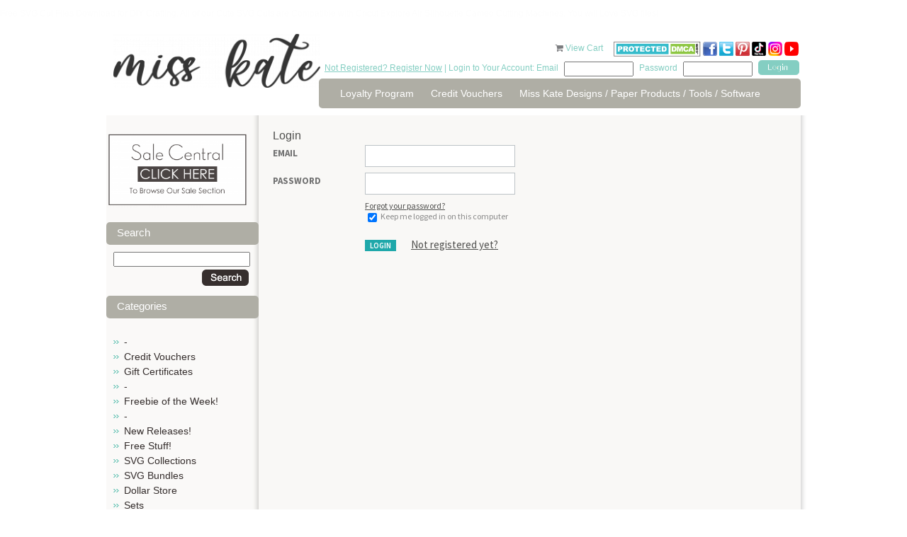

--- FILE ---
content_type: text/html; charset=utf-8
request_url: https://www.misskatecuttables.com/login.php?next=https%3A%2F%2Fwww.misskatecuttables.com%2Fproducts%2Fdance%2Flove-dance-title%3Fwishlist
body_size: 4401
content:
<!DOCTYPE html PUBLIC "-//W3C//DTD XHTML 1.0 Strict//EN" "http://www.w3.org/TR/xhtml1/DTD/xhtml1-strict.dtd">
<html xmlns="http://www.w3.org/1999/xhtml">
<head profile="http://www.w3.org/2005/10/profile">
	<meta http-equiv="Content-Type" content="text/html; charset=iso-8859-1" />
	<title></title>
	<meta name="description" content="" />
	<meta name="keywords" content="" />
	<link rel="shortcut icon" href="https://www.misskatecuttables.com/templates/outonalimbscrapbooking.com/favicon.png" type="image/png" />
	
    <link href="https://www.misskatecuttables.com/templates/default/css/font-awesome/css/font-awesome.min.css" rel="stylesheet" type="text/css" />
    <link href="https://www.misskatecuttables.com/templates/default/css/font-awesome-4.7.0/css/font-awesome.min.css" rel="stylesheet" type="text/css" />
	<link href="https://www.misskatecuttables.com/templates/outonalimbscrapbooking.com/css/global.css" rel="stylesheet" type="text/css" />
	<link href="https://www.misskatecuttables.com/templates/outonalimbscrapbooking.com/css/style.css?2" rel="stylesheet" type="text/css" />
	<!--[if lt IE 7.]>
	<script defer type="text/javascript" src="https://www.misskatecuttables.com/templates/outonalimbscrapbooking.com/js/pngfix.js"></script>
	<![endif]-->
	<link href="https://www.misskatecuttables.com/templates/default/css/font-awesome-5.13.0/css/all.min.css" rel="stylesheet" type="text/css">
	<link href="https://www.misskatecuttables.com/templates/default/css/font-awesome/css/font-awesome.min.css" rel="stylesheet" type="text/css">
	<link href="https://www.misskatecuttables.com/templates/default/css/font-awesome-4.7.0/css/font-awesome.min.css" rel="stylesheet" type="text/css">
	<link href="https://www.misskatecuttables.com/templates/default/js/jquery.contentbuilder/snippets/content.css" rel="stylesheet" type="text/css">
<p style="color:#FDFDFD";>Free SVG Cut Files Download for DIY Crafting.  All of our Cute SVG Cuts are Compatible with Cricut Explore Air Silhouette Cameo Cutting Machines. You will Love SVG files!</p></head>
<body>
<!-- new server 2 -->
	<div id="container">
		<div id="header">
			<div class="hleft">
				<a href="https://www.misskatecuttables.com/" class="logo"><img src="/uploads/files/12007/med/long-logo-miss-kate-300.png" alt="long-logo-miss-kate-300.png" width="292" height="76" /></a>
			</div>
			<div class="hright">
				<div id="cartme">
    <a href="https://www.misskatecuttables.com/products?cart" style="text-decoration: none;"><i class="icon-shopping-cart primary_color_foreground"></i></a>
    <a href="https://www.misskatecuttables.com/products?cart">View Cart <span id="view_cart_link_total"> </span></a>
					&nbsp;&nbsp;&nbsp;
<a href="http://www.dmca.com/Protection/Status.aspx?ID=77e73e68-7674-4f46-b934-a8e8e6048819" title="DMCA"> <img src="https://www.misskatecuttables.com/uploads/files/11783/large/dmcaprotectedsml120aj.png" alt="DMCA.com" /></a>
<a target="_blank" href="http://www.facebook.com/MissKateCuttables" rel="noopener"><img title="facebook Miss Kate Cuttables" alt="facebook Miss Kate Cuttables" src="https://www.misskatecuttables.com/uploads/files/9592/large/facebook-icon-tiny.png" height="20" width="20" /> </a><a target="_blank" href="https://twitter.com/MissKateCuttabl" rel="noopener"><img title="Twitter Miss Kate Cuttables" alt="Twitter Miss Kate Cuttables" src="https://www.misskatecuttables.com/uploads/files/9591/large/TwitterIcon-tiny.png" height="20" width="20" /></a> <a target="_blank" href="http://pinterest.com/misskatecuttabl/" rel="noopener"><img alt="Pinterest Miss Kate Cuttables" title="Pinterest Miss Kate Cuttables" src="https://www.misskatecuttables.com/uploads/files/9590/large/pinteresticon-tiny.png" height="20" width="20" /></a> <a href="https://www.tiktok.com/@misskatecuttables" target="_blank" rel="noopener" title="Miss Kate TikTok"><img src="/uploads/files/12008/small/tiktok-icon-color.png" alt="tiktok-icon-color.png" width="20" height="20" /></a> <a href="https://www.instagram.com/misskatecuttables/" target="_blank" rel="noopener" title="Miss Kate Instagram"><img src="/uploads/files/12009/med/Instagram-Icon.png" alt="Instagram-Icon.png" width="20" height="20" /></a> <a target="_blank" href="https://www.youtube.com/c/MissKateCuttablesVideos" rel="noopener" title="Miss Kate Cuttables on YouTube"><img src="https://www.misskatecuttables.com/uploads/files/11960/med/youtube-icon-tiny.png" alt="youtube-icon-tiny.png" width="20" height="20" /></a> 
				</div>
				<div class="topbar">
					<span class="cyan"><a href="https://www.misskatecuttables.com/register.php">Not Registered? Register Now</a> | Login to Your Account: Email</span> 
					<form method="post" action="https://www.misskatecuttables.com/login.php" style="display: inline;">
						<input type="hidden" name="remember_me" value=1" />
						<input name="email" type="text" class="txtbox"/>
						<span class="cyan">Password</span> <input name="password" type="password" class="txtbox" />
						<input type="submit" value="" class="button"/>
					</form>
				</div> 
				<div class="spacer"></div>
				<div id="topnav">
					<ul>
			<li><a href="https://www.misskatecuttables.com/loyaltyprogram.php" >Loyalty Program</a></li>
			<li><a href="https://www.misskatecuttables.com/creditvouchers.php" >Credit Vouchers</a></li>
			<li><a href="https://www.misskatecuttables.com/miss-kate-designs.php" >Miss Kate Designs / Paper Products / Tools / Software</a></li>
					</ul>
				</div>
			</div>
			<div class="spacer"></div>
		</div>
		
		<div id="content">
			<div class="wrap">

				<div class="leftcol">
<p></p>
<p style="text-align: center;"><a href="/sale-central" title="Sale Central"><img src="/uploads/files/12026/med/Sale-Central-Button.png" alt="Sale-Central-Button.png" width="199" height="106" /></a><a href="/products/christmas/"></a></p>		<h1>Search</h1>
	<div class="shopping_cart_left_search">
		<form method="post" action="/products.php?search">
			<input type="text" name="search" value="" style="width: 95%" />
			<div style="padding: 4px; text-align: right;">
				<input type="image" style="vertical-align: middle;" src="https://www.misskatecuttables.com/templates/outonalimbscrapbooking.com/img/btn_o_search.gif" value="Go" />
			</div>
		</form>
	</div>
	<h1>Categories</h1>


    <script type="text/javascript">
        function remove_item(hid) {
            if ($('#cart_remove_' + hid).length > 0) {
                window.location = $('#cart_remove_' + hid).attr('href');
            } else {
                $.ajax({
                    url: 'https://www.misskatecuttables.com/?ajax&cartrem=' + escape(hid),
                    type: 'GET',
                    dataType: 'json',
                    success: function (data) {
                        if (data) {
                            if (data.success) {
                                $('#mini_cart').load('https://www.misskatecuttables.com/?ajax&mini_cart', function () {
                                    if ($('#ajax_cart_total').length == 0) {
                                        $('#shopping_cart_left_cart_link_container').hide();
                                        $('#shopping_cart_left_cart_link').hide();
                                    } else {
                                        $('#view_cart_link_total').html(' (' + $('#ajax_cart_total').html() + ')');
                                    }
                                });
                            } else {
                                alert(data.message);
                            }
                        }
                    }
                });
            }
        }
    </script>
<div id="mini_cart">
            
    </div>




<ul class="subnav cat_links">
            <li >
            <a href="https://www.misskatecuttables.com/products/bc2ab128535943aecaf3be6b11abd37c/" >-</a>
            
        </li>
            <li >
            <a href="https://www.misskatecuttables.com/products/credit-vouchers/" >Credit Vouchers</a>
            
        </li>
            <li >
            <a href="https://www.misskatecuttables.com/products/gift-certificates/" >Gift Certificates</a>
            
        </li>
            <li >
            <a href="https://www.misskatecuttables.com/products/be513785a0d642bcfe4ecc9e3a1caa7f/" >-</a>
            
        </li>
            <li >
            <a href="https://www.misskatecuttables.com/products/freebie-of-the-week/" >Freebie of the Week!</a>
            
        </li>
            <li >
            <a href="https://www.misskatecuttables.com/products/837248688d953a95b68981ec060cceb4/" >-</a>
            
        </li>
            <li >
            <a href="https://www.misskatecuttables.com/products/new-releases/" >New Releases!</a>
            
        </li>
            <li >
            <a href="https://www.misskatecuttables.com/products/free-stuff/" >Free Stuff!</a>
            
        </li>
            <li >
            <a href="https://www.misskatecuttables.com/products/svg-collections/" >SVG Collections</a>
            
        </li>
            <li >
            <a href="https://www.misskatecuttables.com/products/svg-bundles/" >SVG Bundles</a>
            
        </li>
            <li >
            <a href="https://www.misskatecuttables.com/products/dollar-store/" >Dollar Store</a>
            
        </li>
            <li >
            <a href="https://www.misskatecuttables.com/products/sets/" >Sets</a>
            
        </li>
            <li >
            <a href="https://www.misskatecuttables.com/products/freebie-collections/" >Freebie Collections</a>
            
        </li>
            <li >
            <a href="https://www.misskatecuttables.com/products/fonts/" >Fonts</a>
            
        </li>
            <li >
            <a href="https://www.misskatecuttables.com/products/projects/" >Projects</a>
            
        </li>
            <li >
            <a href="https://www.misskatecuttables.com/products/printables/" >Printables</a>
            
        </li>
            <li >
            <a href="https://www.misskatecuttables.com/products/3baf86abe656df1c876cfd6ffd1b1727/" >-</a>
            
        </li>
            <li >
            <a href="https://www.misskatecuttables.com/products/4th-of-july/" >4th of July</a>
            
        </li>
            <li >
            <a href="https://www.misskatecuttables.com/products/amusement-park-carnival/" >Amusement Park/Carnival</a>
            
        </li>
            <li >
            <a href="https://www.misskatecuttables.com/products/animals-pets/" >Animals/Pets</a>
            
        </li>
            <li >
            <a href="https://www.misskatecuttables.com/products/baby/" >Baby</a>
            
        </li>
            <li >
            <a href="https://www.misskatecuttables.com/products/beach-ocean-tropical/" >Beach/Ocean/Tropical</a>
            
        </li>
            <li >
            <a href="https://www.misskatecuttables.com/products/birthday/" >Birthday</a>
            
        </li>
            <li >
            <a href="https://www.misskatecuttables.com/products/borders-banners-backgrounds/" >Borders/Banners/Backgrounds</a>
            
        </li>
            <li >
            <a href="https://www.misskatecuttables.com/products/bugs/" >Bugs</a>
            
        </li>
            <li >
            <a href="https://www.misskatecuttables.com/products/boy/" >Boy</a>
            
        </li>
            <li >
            <a href="https://www.misskatecuttables.com/products/camping-outdoors/" >Camping/Outdoors</a>
            
        </li>
            <li >
            <a href="https://www.misskatecuttables.com/products/christmas/" >Christmas</a>
            
        </li>
            <li >
            <a href="https://www.misskatecuttables.com/products/dance/" >Dance</a>
            
        </li>
            <li >
            <a href="https://www.misskatecuttables.com/products/doctor-dentist/" >Doctor/Dentist</a>
            
        </li>
            <li >
            <a href="https://www.misskatecuttables.com/products/easter/" >Easter</a>
            
        </li>
            <li >
            <a href="https://www.misskatecuttables.com/products/fall-autumn/" >Fall/Autumn</a>
            
        </li>
            <li >
            <a href="https://www.misskatecuttables.com/products/family/" >Family</a>
            
        </li>
            <li >
            <a href="https://www.misskatecuttables.com/products/flourishes-frames/" >Flourishes/Frames</a>
            
        </li>
            <li >
            <a href="https://www.misskatecuttables.com/products/flowers-trees/" >Flowers/Trees</a>
            
        </li>
            <li >
            <a href="https://www.misskatecuttables.com/products/food/" >Food</a>
            
        </li>
            <li >
            <a href="https://www.misskatecuttables.com/products/friendship/" >Friendship</a>
            
        </li>
            <li >
            <a href="https://www.misskatecuttables.com/products/garden/" >Garden</a>
            
        </li>
            <li >
            <a href="https://www.misskatecuttables.com/products/girl/" >Girl</a>
            
        </li>
            <li >
            <a href="https://www.misskatecuttables.com/products/halloween/" >Halloween</a>
            
        </li>
            <li >
            <a href="https://www.misskatecuttables.com/products/kids/" >Kids</a>
            
        </li>
            <li >
            <a href="https://www.misskatecuttables.com/products/music/" >Music</a>
            
        </li>
            <li >
            <a href="https://www.misskatecuttables.com/products/new-year-s/" >New Year&#039;s</a>
            
        </li>
            <li >
            <a href="https://www.misskatecuttables.com/products/performance/" >Performance</a>
            
        </li>
            <li >
            <a href="https://www.misskatecuttables.com/products/phrases-quotes/" >Phrases/Quotes</a>
            
        </li>
            <li >
            <a href="https://www.misskatecuttables.com/products/play/" >Play</a>
            
        </li>
            <li >
            <a href="https://www.misskatecuttables.com/products/princess-prince/" >Princess/Prince</a>
            
        </li>
            <li >
            <a href="https://www.misskatecuttables.com/products/school-graduation/" >School/Graduation</a>
            
        </li>
            <li >
            <a href="https://www.misskatecuttables.com/products/scrapbooking-crafting/" >Scrapbooking/Crafting</a>
            
        </li>
            <li >
            <a href="https://www.misskatecuttables.com/products/sports/" >Sports</a>
            
        </li>
            <li >
            <a href="https://www.misskatecuttables.com/products/spring/" >Spring</a>
            
        </li>
            <li >
            <a href="https://www.misskatecuttables.com/products/st-patrick-s-day/" >St. Patrick&#039;s Day</a>
            
        </li>
            <li >
            <a href="https://www.misskatecuttables.com/products/summer/" >Summer</a>
            
        </li>
            <li >
            <a href="https://www.misskatecuttables.com/products/teen/" >Teen</a>
            
        </li>
            <li >
            <a href="https://www.misskatecuttables.com/products/thanksgiving/" >Thanksgiving</a>
            
        </li>
            <li >
            <a href="https://www.misskatecuttables.com/products/titles/" >Titles</a>
            
        </li>
            <li >
            <a href="https://www.misskatecuttables.com/products/travel-vacation/" >Travel/Vacation</a>
            
        </li>
            <li >
            <a href="https://www.misskatecuttables.com/products/valentines-day/" >Valentine&#039;s Day</a>
            
        </li>
            <li >
            <a href="https://www.misskatecuttables.com/products/wedding/" >Wedding</a>
            
        </li>
            <li >
            <a href="https://www.misskatecuttables.com/products/winter/" >Winter</a>
            
        </li>
            <li >
            <a href="https://www.misskatecuttables.com/products/words-numbers-letters/" >Words/Numbers/Letters</a>
            
        </li>
            <li >
            <a href="https://www.misskatecuttables.com/products/zoo-wild-animals/" >Zoo/Wild Animals</a>
            
        </li>
            <li >
            <a href="https://www.misskatecuttables.com/products/miscellaneous/" >Miscellaneous</a>
            
        </li>
    </ul>

					<div class="pads">
						<br /><br />
					</div>
				</div>
				
				<div class="rightcol">
					<div class="pads">
<h1>Login</h1>	<div class="login_page">
			<div class="form_box_wrapper">
		<div class="login_box">
			<div class="creds_input">
				<div class="login_form std_form2 stack-md">
					<form method="post">
						<input type="hidden" name="form_type" value="login" />

						<table width="100%" border="0" cellspacing="0" cellpadding="0">
							<tr>
								<td class="lbl"><label>Email</label></td>
								<td><input autocomplete="username" type="text" name="email" value="" class="inp" /></td>
							</tr>
							<tr>
								<td><label>Password</label></td>
								<td>
									<input autocomplete="password" type="password" name="password" class="inp" />
								</td>
							</tr>
							<tr>
								<td>&nbsp;</td>
								<td>
									<div class="extra"><a href="https://www.misskatecuttables.com/lost_password.php">Forgot your password?</a></div>
									<div class="extra"><input type="checkbox" name="remember_me" value=1" checked /> Keep me logged in on this computer</div>
									<br />
									<button type="submit" class="luna-btn primary_color btn smaller">Login</button>

									&nbsp;&nbsp;&nbsp;&nbsp;&nbsp;&nbsp;<a href="https://www.misskatecuttables.com/register.php?next=https%3A%2F%2Fwww.misskatecuttables.com%2Fproducts%2Fdance%2Flove-dance-title%3Fwishlist">Not registered yet?</a>
								</td>
							</tr>
						</table>
					</form>
				</div>
			</div>
			<div class="box_bot"></div>
		</div>
	</div>
		<div class="clear"></div>
	</div>
    <script>
        $(document).ready(function(){
            let pbox = $("input[type='password']");
            let show_password = $('<span class="toggle-password" style="position:absolute; cursor: pointer;" data-state="hide">Show</span>');
            pbox.each(function(){
                let sp = show_password.clone();
                $(this).after(sp);
                sp.show();
                console.debug(sp.height(), sp.width());
                sp.css("top", ($(this).position().top + ($(this).height() / 2) - (sp.height() / 4)) + 'px');
                sp.css("left", ($(this).position().left + $(this).width() - (sp.width() / 1)) + 'px');
            });

            $(".toggle-password").click(function () {
                let state = $(this).attr('data-state');
                let password = $(this).prev();
                if (state === 'hide') {
                    $(this).attr('data-state', 'show');
                    $(this).html('Hide');
                    password.attr('type', 'text');
                } else {
                    $(this).attr('data-state', 'hide');
                    $(this).html('Show');
                    password.attr('type', 'password');
                }
            });
        });
    </script>
					</div>
				</div>


				<div class="spacer"></div>
			</div>
			<div class="spacer"></div>
		</div>
		<div id="footer">
			<div class="subfoot">
				<ul>
					<li ><a href="https://www.misskatecuttables.com/index.php" title="Free SVG Files to download for DIY Crafting.  Create all of our Cute SVG Cuts using Cricut Explore Air, Silhouette Cameo, and Pazzles Inspiration Vue Cutting Machines. You will Love SVG files! ">Home</a></li>
					<li ><a href="https://www.misskatecuttables.com/products.php" title="Free SVG Cut Files Download for DIY Crafting | All of our Cute SVG Cuts are Compatible with Cricut Explore Air Silhouette Cameo Cutting Machines. You will Love SVG files!">Categories</a></li>
					<li ><a href="https://www.misskatecuttables.com/terms.php" title="">Terms</a></li>
					<li ><a href="https://www.misskatecuttables.com/loyaltyprogram.php" title="">Loyalty Program</a></li>
					<li ><a href="https://www.misskatecuttables.com/license-copyright.php" title="">License & Copyright</a></li>
					<li ><a href="https://www.misskatecuttables.com/faq-sindex.php" title="Miss Kate Cuttables | FAQ's">FAQ's</a></li>
					<li ><a href="https://www.misskatecuttables.com/contact-usindex.php" title="Miss Kate Cuttables | Contact Me">Contact Me</a></li>
					<li ><a href="https://www.misskatecuttables.com/newslettersignup.php" title="">Newsletter</a></li>
					<li ><a href="https://www.misskatecuttables.com/sitemap.php" title="">Sitemap</a></li>
				</ul>
				<div class="clear"></div>
				<div class="spacer"></div>
			</div>
			<div class="copyright"> &copy;2025, All Rights Reserved. misskatecuttables.com | <a href="https://www.misskatecuttables.com/terms.php">Terms of Use</a> | <a href="http://www.lunawebs.com" title="shopping cart design">E-Commerce Design</a></div>
		</div>
	</div>

<!-- run: 0 seconds --></body>
</html>
